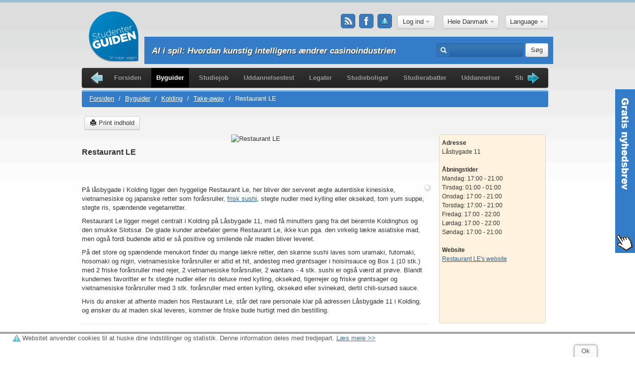

--- FILE ---
content_type: text/html; charset=utf-8
request_url: https://studenterguiden.dk/RestaurantLE/Kolding/Take-away/byguidested/4251
body_size: 9983
content:
<!DOCTYPE html>
<html lang="da" xmlns:fb="http://www.facebook.com/2008/fbml">
<head>
    <meta charset="utf-8">
    <title>Restaurant LE i Kolding - Take-away - StudenterGuiden.dk</title>
    <meta name="viewport" content="width=device-width, user-scalable=no, initial-scale=1, maximum-scale=1, minimum-scale=1"/>
    <meta name="description" content="P&aring; l&aring;sbygade i Kolding ligger den hyggelige Restaurant Le, her bliver der serveret &aelig;gte autentiske kinesiske, vietnamesiske og japanske retter som for&aring;rsruller, frisk sushi, stegte nudler med kylling eller oksek&oslash;d, tom yum suppe, stegte ris, sp&aelig;ndende vegetarrett…">
    <meta name="keywords" content="Restaurant LE,  Take-away, Kolding, byguide, guide"/>
    <!--[if lt IE 9]>
    <script src="http://html5shim.googlecode.com/svn/trunk/html5.js"></script>
    <![endif]-->
    <link href="https://s.studenterguiden.dk/css/main-min.css?rev=20gek7545" rel="stylesheet">
    <link type="application/opensearchdescription+xml" rel="search" title="studenterguiden.dk" href="https://s.studenterguiden.dk/search.xml"/>

    <link rel="apple-touch-icon" sizes="57x57" href="https://s.studenterguiden.dk/img/favicon/apple-icon-57x57.png">
    <link rel="apple-touch-icon" sizes="60x60" href="https://s.studenterguiden.dk/img/favicon/apple-icon-60x60.png">
    <link rel="apple-touch-icon" sizes="72x72" href="https://s.studenterguiden.dk/img/favicon/apple-icon-72x72.png">
    <link rel="apple-touch-icon" sizes="76x76" href="https://s.studenterguiden.dk/img/favicon/apple-icon-76x76.png">
    <link rel="apple-touch-icon" sizes="114x114" href="https://s.studenterguiden.dk/img/favicon/apple-icon-114x114.png">
    <link rel="apple-touch-icon" sizes="120x120" href="https://s.studenterguiden.dk/img/favicon/apple-icon-120x120.png">
    <link rel="apple-touch-icon" sizes="144x144" href="https://s.studenterguiden.dk/img/favicon/apple-icon-144x144.png">
    <link rel="apple-touch-icon" sizes="152x152" href="https://s.studenterguiden.dk/img/favicon/apple-icon-152x152.png">
    <link rel="apple-touch-icon" sizes="180x180" href="https://s.studenterguiden.dk/img/favicon/apple-icon-180x180.png">
    <link rel="icon" type="image/png" sizes="192x192" href="https://s.studenterguiden.dk/img/favicon/android-icon-192x192.png">
    <link rel="icon" type="image/png" sizes="32x32" href="https://s.studenterguiden.dk/img/favicon/favicon-32x32.png">
    <link rel="icon" type="image/png" sizes="96x96" href="https://s.studenterguiden.dk/img/favicon/favicon-96x96.png">
    <link rel="icon" type="image/png" sizes="16x16" href="https://s.studenterguiden.dk/img/favicon/favicon-16x16.png">
    <meta name="msapplication-TileColor" content="#ffffff">
    <meta name="msapplication-TileImage" content="https://s.studenterguiden.dk/img/favicon/ms-icon-144x144.png">
    <meta name="theme-color" content="#ffffff">
    <link rel="canonical" href="https://studenterguiden.dk/RestaurantLE/Kolding/Take-away/byguidested/4251"/>
    <script defer async src="https://maps.googleapis.com/maps/api/js?key=AIzaSyCkAc0kDmsciDbG5hvigngQz98AFRPvo2c" type="text/javascript"></script>
    <script type="text/javascript" async defer>var housing_slide1='Værelse';var housing_slide2='Lejlighed';var housing_slide3='Forældrekøb';var recommend_slide1='Sponsorer';var recommend_slide2='Byguiden';var recommend_slide3='Uddannelser';var recommend_slide4='Studieboliger';var cookie_text='Websitet anvender cookies til at huske dine indstillinger og statistik. Denne information deles med tredjepart.';var learn_more_text='Læs mere';</script>
    <script src="https://s.studenterguiden.dk/js/lib-min.js?rev=20gek7545"></script>
        <!--<script src='https://tag.heylink.com/e22dc791-5d13-4579-a2a7-0545c3d0da22/script.js' defer></script>-->
</head>
<body>

<div class="container">
    <header>
        <div class="row top-relative">
            <div class="span4">
                <div id="logo" class=""><a href="/"><span>Studenterguiden.dk</span></a></div>
                            </div>
            <div class="span8" id="header_drop_block">
                <div class="center_block da">
                    <div class="header-inline" id="profile_block">
                        <div class="social hidden-mobile">
                            <a href="/rss" title="RSS Feed" class="rss"></a>                            <a href="https://www.facebook.com/studenterguiden/" target="_blank" title="Studenterguiden på Facebook" class="facebook"></a>
                            <a href="/cookies" title="Her kan du se, hvilke cookies vi bruger på Studenterguiden, hvad de gør, hvordan du kan slette dem og undgå dem i fremtiden." class="cookie"></a>                        </div>
                        <div id="ajax_fb_login_auto" style="display: inline">
                            <img id="fb_ajax_loading_u_top" src="https://s.studenterguiden.dk/img/lb_loading.gif" title="studenterguiden facebook loading" style="display: none; max-width: 32px; margin:0"/><div class="login-top " style="position: relative">
                    <div id="login-panel" class="modal" style="position: absolute; top: 280px; left: 75px; width: 350px;display: none">
            <div class="modal-body">
                <h3>Log ind </h3>
<form action="/login" method="post" id="login-form" accept-charset="utf-8" class="clearfix">	<input type="hidden" name="p" value=""/>
    <img src="https://s.studenterguiden.dk/img/anonym.jpg"/>    <input type="text" name="username" value="" placeholder="Brugernavn/Email"/>    <input type="password" name="password" value="" placeholder="Kodeord"/>    <label class="checkbox">
        <input type="checkbox" name="remember" value="1"/>Husk mig&nbsp|&nbsp;<a href="/glemt-kodeord">Glemt kodeord</a>    </label>
    <button type="submit" class="btn">Login</button> eller <strong><a href="/tilmelding">tilmeld dig gratis</a></strong>
</form>
	<div class="fb-login ">
		<fb:login-button scope="email,user_birthday,user_education_history,user_location" onlogin="callbackFblogin()">Log ind med Facebook-konto</fb:login-button>
	</div>
<p>Velkommen til, hvem er du? Vi er Danmarks mest brugte studieside og hvis du fortæller os lidt om dig, så kan vi meget bedre hjælpe dig!</p>
<p>Hvis du har en Facebook konto kan du blive gratis medlem på sekunder, ellers tager det ca. et minut. Gør det, det er tiden værd. Vi lover det.</p>
            </div>
        </div>
        <button class="btn dropdown-toggle" onclick="$('#login-panel').toggle();">Log ind  <span class="caret"></span></button>
    </div>                        </div>
                    </div>
                    <div class="header-inline city_select_wrapper">
                        <div class="header-panel city_select">
                            <div class="city-selector">
                                <div class="btn-group">
                                    <a class="btn dropdown-toggle" data-toggle="dropdown" href="#">
                                                                                    Hele Danmark                                                                                                                                                                                                                                                                                                                                                                                                                                                                                                                    <span class="caret"></span></a>
                                    <ul class="dropdown-menu">
                                                                                        <li><a href="/city/16">Hele Danmark</a></li>
                                                                                                                                    <li><a href="/city/6">København</a></li>
                                                                                                                                    <li><a href="/city/5">Aarhus</a></li>
                                                                                                                                    <li><a href="/city/4">Odense</a></li>
                                                                                                                                    <li><a href="/city/14">Aalborg</a></li>
                                                                                                                                    <li><a href="/city/1">Kolding</a></li>
                                                                                                                        </ul>
                                </div>
                            </div>
                        </div>
                    </div>
                                            <div class="header-inline">
                            <div class="btn-group" id="language_selector">
	<a href="#" data-toggle="dropdown" class="btn dropdown-toggle">
		Language		<span class="caret"></span>
	</a>
	<ul class="mlang-selector dropdown-menu">
														<li class="mlang-selectable mlang-en">
					<a href="/en/RestaurantLE/Kolding/Take-away/byguidested/4251" title="English">English</a>				</li>
						</ul>
</div>
                        </div>
                                    </div>
            </div>
            <!-- search & newsticker -->
                        <div class="search-panel search-absolute">
                <div class="row">
                    <div class="span8  content-fix">
                        <ul class="mobile-menu dropdown">
                            <li>
                                <a href="#"><img src="https://s.studenterguiden.dk/img/menu-button.png"></a>
                                <ul class="dropdown-menu" role="menu">
                                    <li><a href="/">Forsiden</a></li>
<li class="active"><a href="/byguider">Byguider</a></li>
<li><a href="/studiejob">Studiejob</a></li>
<li><a href="/uddannelsestest">Uddannelsestest</a></li>
<li><a href="/legater">Legater</a></li>
<li><a href="/studieboliger-kollegier">Studieboliger</a></li>
<li><a href="/studierabatter">Studierabatter</a></li>
<li><a href="/uddannelser">Uddannelser</a></li>
<li><a href="/studieboeger">Studiebøger</a></li>
<li><a href="/guldkorn">Guldkorn</a></li>
<li><a href="/nyheder">Nyheder</a></li>
<li><a href="/penge">Penge</a></li>
<li><a href="/studierejser">Studierejser</a></li>
<li><a href="/studiemad">studiemad</a></li>
                                </ul>
                            </li>
                        </ul>
                                                    <ul id="js-news" class="js-hidden">
                                                                                                                                        <li class="news-item"><a href="/AIISpil:HvordanKunstigIntelligensAendrerCasinoindustrien/Danmark/nyheder/5796">AI i spil: Hvordan kunstig intelligens ændrer casinoindustrien</a></li>
                                                                                                        <li class="news-item"><a href="/SmartMoneyHjaelperStuderendeMedBedreLaanevalg/Danmark/nyheder/5795">SmartMoney hjælper studerende med bedre lånevalg</a></li>
                                                                                                        <li class="news-item"><a href="/ProfessionelToemningOgRydningAfKonkursboOgDoedsbo/Danmark/nyheder/5791">Professionel tømning og rydning af konkursbo og dødsbo</a></li>
                                                                                                        <li class="news-item"><a href="/DerforErServiceUdfoertAfEtAutovaerkstedSaaVigtigt/Danmark/nyheder/5790">Derfor er service udført af et autoværksted så vigtigt</a></li>
                                                                                                        <li class="news-item"><a href="/SaadanKanDuSomStuderendeFaaGavnAfEnA-kasse/Danmark/nyheder/5789">Sådan kan du som studerende få gavn af en A-kasse</a></li>
                                                                                                        <li class="news-item"><a href="/3OekonomiskeFejlDeFlesteStuderendeBegaar%E2%80%93OgHvordanDuUndgaarDem/Danmark/nyheder/5787">3 økonomiske fejl de fleste studerende begår – og hvordan du undgår dem</a></li>
                                                                                                        <li class="news-item"><a href="/WeekendunderholdningForStuderende/Danmark/nyheder/5786">Weekendunderholdning for studerende</a></li>
                                                                                                        <li class="news-item"><a href="/DeBedsteMaaderAtNydeOnlineUnderholdningUdenAtBrugeForMeget/Danmark/nyheder/5785">De bedste måder at nyde online underholdning uden at bruge for meget</a></li>
                                                                                                        <li class="news-item"><a href="/SjovUnderholdningTilStudentergilder/Danmark/nyheder/5784">Sjov underholdning til studentergilder</a></li>
                                                                                                        <li class="news-item"><a href="/VidenskabenBagSundKost:DetSkalDuVide/Danmark/nyheder/5783">Videnskaben bag sund kost: det skal du vide</a></li>
                                                            </ul>
                                            </div>
                    <div class="span4 pull-right">
                        <form action="/sog" method="post" accept-charset="utf-8" class="form-inline">                        <div class="input-prepend">
                            <span class="add-on"><i class="icon-search icon-white"></i></span>
                            <input type="text" id="search" name="search" value="" class="input-medium"/>                        </div>
                        <button type="submit" class="btn">Søg</button>
                        </form>                    </div>
                </div>
            </div>
            <!-- eof search & newsticker -->
        </div>
    </header>
    
    <div class="left-right-banners">
                    </div>
    <!-- menu -->
    <div class="row">
        <div class="span12">
            <div class="navbar">
                <div class="navbar-inner">
                    <div class="container">
                        <ul id="navigation" class="clearfix jcarousel-skin-tango">
                            <li><a href="/">Forsiden</a></li>
<li class="active"><a href="/byguider">Byguider</a></li>
<li><a href="/studiejob">Studiejob</a></li>
<li><a href="/uddannelsestest">Uddannelsestest</a></li>
<li><a href="/legater">Legater</a></li>
<li><a href="/studieboliger-kollegier">Studieboliger</a></li>
<li><a href="/studierabatter">Studierabatter</a></li>
<li><a href="/uddannelser">Uddannelser</a></li>
<li><a href="/studieboeger">Studiebøger</a></li>
<li><a href="/guldkorn">Guldkorn</a></li>
<li><a href="/nyheder">Nyheder</a></li>
<li><a href="/penge">Penge</a></li>
<li><a href="/studierejser">Studierejser</a></li>
<li><a href="/studiemad">studiemad</a></li>
                        </ul>
                    </div>
                </div>
            </div>
        </div>
    </div>

    <!-- eof menu -->
    <div id="content">
        <div class="box">
    <div class="row">
        <div class="span12">
            <ul class="breadcrumb clearfix">
	<li>
		<a href="/">Forsiden</a> <span class="divider">/</span>
	</li>
					<li>
			<a href="/byguider">Byguider</a> <span class="divider">/</span>
		</li>
		<li>
			<a href="/Kolding/byguide/1">Kolding</a> <span class="divider">/</span>
		</li>
		<li>
			<a href="/byguide/Kolding/Take-away/1/12"><span>Take-away</span></a> <span class="divider">/</span>
		</li>
		<li class="active">Restaurant LE</li>
		<!--
						<li class="last-item">
													</li>
						-->		    <!-- Show stars of the breadcumb -->
            <!-- show link to sponsor news-->
    </ul>                        <ul class="unstyled clearfix social-box">
                                <li>
	<div id="fb-root"></div>
	<script>(function(d,s,id){var js,fjs=d.getElementsByTagName(s)[0];if(d.getElementById(id))return;js=d.createElement(s);js.id=id;js.src="//connect.facebook.net/da_DK/all.js#xfbml=1&appId=106961526012322";fjs.parentNode.insertBefore(js,fjs);}(document,'script','facebook-jssdk'));</script>
	<div class="fb-like" data-send="false" data-layout="button_count" data-width="150" data-show-faces="true"></div>
</li>
<li>
	<g:plusone size="medium"></g:plusone>
	<script type="text/javascript">window.___gcfg={lang:'da'};(function(){var po=document.createElement('script');po.type='text/javascript';po.async=true;po.src='https://apis.google.com/js/plusone.js';var s=document.getElementsByTagName('script')[0];s.parentNode.insertBefore(po,s);})();</script>
</li>                <li><a href="/RestaurantLE/Kolding/Take-away/byguidested/4251?print=true" class="btn print" rel="nofollow"><i class="icon-print"></i> Print indhold</a></li>
            </ul>
                    </div>
    </div>
    <div class="row">
        <div class="span9 place-view place-left">
                        <p class="center"><img src="https://assets.hungry.dk/restaurant_logos/restaurantle-6000.png" alt="Restaurant LE"/></p>
                        <h2>Restaurant LE</h2>
                        <br>
            <div class="ads-468-15">
	<script type="text/javascript">google_ad_client="ca-pub-8065095366696137";google_ad_slot="9927218621";google_ad_width=468;google_ad_height=15;</script>
<script type="text/javascript" src="https://pagead2.googlesyndication.com/pagead/show_ads.js"></script></div>                                    <center class="ads-border" style="float: right"><script async src="//pagead2.googlesyndication.com/pagead/js/adsbygoogle.js"></script>
<!-- SG kvadrat -->
<ins class="adsbygoogle" style="display:block" data-ad-client="ca-pub-8065095366696137" data-ad-slot="6171198751" data-ad-format="auto"></ins>
<script>(adsbygoogle=window.adsbygoogle||[]).push({});</script></center>
                
                                                                        <p>P&aring; l&aring;sbygade i Kolding ligger den hyggelige Restaurant Le, her bliver der serveret &aelig;gte autentiske kinesiske, vietnamesiske og japanske retter som for&aring;rsruller, <a class="place-website-link" data-id="4251" href="https://www.hungry.dk/kolding/restaurant-le/" target="_blank">frisk sushi</a>, stegte nudler med kylling eller oksek&oslash;d, tom yum suppe, stegte ris, sp&aelig;ndende vegetarretter.</p>
<p>Restaurant Le ligger meget centralt i Kolding p&aring; L&aring;sbygade 11, med f&aring; minutters gang fra det ber&oslash;mte Koldinghus og den smukke Slotss&oslash;. De glade kunder anbefaler gerne Restaurant Le, ikke kun pga. den virkelig l&aelig;kre asiatiske mad, men ogs&aring; fordi budende altid er s&aring; positive og smilende n&aring;r maden bliver leveret.</p>
<p>P&aring; det store og sp&aelig;ndende menukort finder du mange l&aelig;kre retter, den sk&oslash;nne sushi laves som uramaki, futomaki, hosomaki og nigiri, vietnamesiske for&aring;rsruller er altid et hit, andesteg med gr&oslash;ntsager i hoisinsauce og Box 1 (10 stk.) med 2 friske for&aring;rsruller med rejer, 2 vietnamesiske for&aring;rsruller, 2 wantans - 4 stk. sushi er ogs&aring; v&aelig;rd at pr&oslash;ve. Blandt kundernes favoritter er fx&nbsp;stegte nudler eller ris deluxe med kylling, oksek&oslash;d, tigerrejer og friske gr&oslash;ntsager og vietnamesiske for&aring;rsruller med 3 stk. for&aring;rsruller med enten kylling, oksek&oslash;d eller svinek&oslash;d, dertil chili-surs&oslash;d sauce.</p>
<p>Hvis du &oslash;nsker at afhente maden hos Restaurant Le, st&aring;r det rare personale klar p&aring; adressen L&aring;sbygade 11 i Kolding, og &oslash;nsker du at maden skal leveres, kommer de friske bude hurtigt med din bestilling.&nbsp;</p>                                                                                    <hr>
<div class="ads-468-60">
	<script type="text/javascript">google_ad_client="ca-pub-8065095366696137";google_ad_slot="7482889649";google_ad_width=468;google_ad_height=60;</script>
<script type="text/javascript" src="https://pagead2.googlesyndication.com/pagead/show_ads.js"></script></div>
<hr>                        <br/>
                                </div>
        <div class="span3 right-column place-right">
                                                <p><strong>Adresse</strong></p>
            <p>Låsbygade 11</p>
            <br>
                                                <p><strong>Åbningstider</strong></p>
            <p><p>Mandag: 17:00 - 21:00<br/>Tirsdag: 01:00 - 01:00<br/>Onsdag: 17:00 - 21:00<br/>Torsdag: 17:00 - 21:00<br/>Fredag: 17:00 - 22:00<br/>L&oslash;rdag: 17:00 - 22:00<br/>S&oslash;ndag: 17:00 - 21:00</p></p>
            <br>
                                                <p><strong>Website</strong></p>
            <p><a id="place-website-link" class="place-website-link" data-id="4251" href="https://www.hungry.dk/kolding/restaurant-le/" target="_blank" title="Besøg Restaurant LEs website ved at klikke her." rel="nofollow">Restaurant LE's website</a></p>
            <br>
                                    <!--
                         -->
                        <div class="ads-180-90">
	<script type="text/javascript">google_ad_client="ca-pub-8065095366696137";google_ad_slot="2393926229";google_ad_width=180;google_ad_height=90;</script>
<script type="text/javascript" src="https://pagead2.googlesyndication.com/pagead/show_ads.js"></script></div>                                    <!--
                        <script defer async type="text/javascript">
                initMap(, , 13);
                placeMarker(, );
            </script>
            -->        </div>
    </div>
</div>    </div>
    <footer>
        <div class="row">
                            <div class="span3">
	<h4>Mest populært i Kolding</h4>
			<ul class="unstyled">
											<li><a href="/Ristorante-PizzeriaBellaItalia/Kolding/Take-away/byguidested/2219" title="label-see-more-most-popular Ristorante &amp; Pizzeria Bella Italiai Kolding her">Ristorante & Pizzeria Bella Italia</a></li>
											<li><a href="/D%C3%BCwald/Kolding/Frisoerer/byguidested/3934" title="label-see-more-most-popular Düwaldi Kolding her">Düwald</a></li>
											<li><a href="/RestaurantFlammen-Kolding/Kolding/Restauranter/byguidested/2934" title="label-see-more-most-popular Restaurant Flammen - Koldingi Kolding her">Restaurant Flammen - Kolding</a></li>
											<li><a href="/MadkaelderenKoldinghus/Kolding/Cafeer/byguidested/2154" title="label-see-more-most-popular Madkælderen Koldinghusi Kolding her">Madkælderen Koldinghus</a></li>
											<li><a href="/Illusion/Kolding/Frisoerer/byguidested/3332" title="label-see-more-most-popular Illusioni Kolding her">Illusion</a></li>
					</ul>
	</div>
<div class="span3">
	<h4>Populære restaurationer i Kolding</h4>
			<ul class="unstyled">
											<li><a href="/TheMokkaCafe/Kolding/Cafeer/byguidested/2949" title="label-learn-more-footerThe Mokka Café label-her">The Mokka Café</a></li>
											<li><a href="/TyrstrupKro/Kolding/Restauranter/byguidested/2162" title="label-learn-more-footerTyrstrup Kro label-her">Tyrstrup Kro</a></li>
											<li><a href="/JensensBoefhusKolding/Kolding/Restauranter/byguidested/2169" title="label-learn-more-footerJensens Bøfhus Kolding label-her">Jensens Bøfhus Kolding</a></li>
											<li><a href="/CafeOgRestaurantMarcello`s/Kolding/Cafeer/byguidested/3605" title="label-learn-more-footerCafé og Restaurant Marcello`s label-her">Café og Restaurant Marcello`s</a></li>
											<li><a href="/FredesCafe/Kolding/Cafeer/byguidested/2945" title="label-learn-more-footerFredes Café label-her">Fredes Café</a></li>
					</ul>
	</div>
<div class="span3">
	<h4>Populære frisører i Kolding</h4>
			<ul class="unstyled">
											<li><a href="/HaugeHair/Kolding/Frisoerer/byguidested/3899" title="label-learn-more-footerHauge Hair label-her">Hauge Hair</a></li>
											<li><a href="/KIGCoiffure/Kolding/Frisoerer/byguidested/2268" title="label-learn-more-footerKIG Coiffure label-her">KIG Coiffure</a></li>
											<li><a href="/VonsildHairStyle/Kolding/Frisoerer/byguidested/2263" title="label-learn-more-footerVonsild Hair Style label-her">Vonsild Hair Style</a></li>
											<li><a href="/Haarsaxen/Kolding/Frisoerer/byguidested/3651" title="label-learn-more-footerHårsaxen label-her">Hårsaxen</a></li>
											<li><a href="/RoemerSalonen/Kolding/Frisoerer/byguidested/3670" title="label-learn-more-footerRømer Salonen label-her">Rømer Salonen</a></li>
					</ul>
	</div>                        <div class="span3">
                                    <h4><a href="http://studenterguiden.dk/">Studenterguiden.dk</a></h4>
                    <ul class="unstyled">
                                                    <li>
                                <a href="http://www.studenterguiden.dk/kontakt" title="Kontakt Studenterguiden.dk her">Kontakt os</a>
                            </li>
                                                    <li>
                                <a href="http://www.studenterguiden.dk/nyhedsbrev" title="Studenterguidens gratis nyhedbrev. Tilmeld og frameld dig her.">Nyhedsbrev</a>
                            </li>
                                                    <li>
                                <a href="http://www.studenterguiden.dk/referencer" title="Links til og information om Studenterguidens samarbejdspartnere">Referencer</a>
                            </li>
                                            </ul>
                            </div>
            <!--- SOCIAL on mobile --->
            <div class="social visible-mobile center span12">
                <a href="/rss" title="RSS Feed" class="rss"></a>                <a href="https://www.facebook.com/studenterguiden/" target="_blank" title="Studenterguiden på Facebook" class="facebook"></a>
                <a href="/cookies" title="Her kan du se, hvilke cookies vi bruger på Studenterguiden, hvad de gør, hvordan du kan slette dem og undgå dem i fremtiden." class="cookie"></a>            </div>
        </div>
    </footer>
</div>

    <div id="contact-side-bar">
        <a href="#contact-side-panel" data-toggle="modal"><img src="https://s.studenterguiden.dk/img/contact-sidebar.png"/></a>
    </div>
    <div id="contact-side-panel" class="modal modal-contact hide fade">
        <div class="modal-header">
            <button type="button" class="close" data-dismiss="modal" aria-hidden="true">&times;</button>
            <h3>Nyhedsbrev</h3>
        </div>
        <div class="modal-body">
            <p>Her kan du tilmelde dig StudenterGuiden.dks nyhedsbrev. Her vil du modtage relevante nyheder om hvad der sker i studiebyerne, nyt om uddannelser, ledige studiejobs, information om relevante virksomheder, konkurrencer m.v.</p>
            <p>Det er selvfølgelig fuldstændig gratis at være tilmeldt og du kan når som helst framelde dig på denne side igen. Hvis du er tilmeldt som bruger på StudenterGuiden.dk er du allerede tilmeldt nyhedsbrevet, hvis du har valgt dette under tilmelding. Du kan altid ændre dine indstillinger for modtagelse af nyhedsbrevet under din profil.</p>
            <p><strong>Herunder kan du tilmelde og framelde dig Studenterguidens nyhedsbrev.</strong></p>
            <form action="/nyhedsbrev" method="post" id="subscribe-new-validate" accept-charset="utf-8">    <input type="hidden" name="format" value="h"/>
    <label for="FNAME" id="CustomFields_572_306_label">Dit Navn</label>
<input type="text" id="CustomFields_572_306" name="FNAME" value="" class="span4"/>    <label for="EMAIL">Din Email</label>
<input type="text" id="email" name="EMAIL" value="" class="span4"/>
    <div class="control-group">
        <label for="captcha">Validering kode</label>
        <div class="controls">
            <img src="/captcha/default" width="220" height="50" alt="Captcha" class="captcha"/><br>
            <input type="text" name="captcha" value="" class="captcha span4"/>                    </div>
    </div>

    <div class="controls">
        <label class="radio inline">
            <input type="radio" name="act-subscribe" id="add" value="add" checked="">
            Tilmeld        </label>
                <label class="radio inline">
            <input type="radio" name="act-subscribe" id="remove" value="remove">
            Frameld        </label>
            </div>
    <br>
    <button class="btn">Send</button>
</form>            <h3>Politikker</h3>
            <ul>
                <li>StudenterGuiden.dk videregiver ingen oplysninger om dig til nogen 3. part</li>
                <li>Nyhedsbrevet er helt gratis at modtage</li>
                <li>Du kan framelde dig til en hver tid på denne side</li>
                <li>Der er et link til denne side i hvert nyhedsbrev</li>
                <li>Du modtager en kvittering på tilmelding og framelding</li>
            </ul>
        </div>
    </div>

    <script type="text/javascript" async defer>$(function(){$('#contact-side-panel').on('show',function(){$('#contact-side-bar').hide();});$('#contact-side-panel').on('hidden',function(){$('#contact-side-bar').show();});});</script>
<script type="text/javascript" async defer>window.fbAsyncInit=function(){FB.init({appId:'342318902486101',cookie:true,xfbml:true,version:'v2.8'});FB.AppEvents.logPageView();FB.getLoginStatus(function(response){if(response.status=='connected'){var accessTokenFB=response.authResponse.accessToken;$.ajax({url:"https://studenterguiden.dk/ajax_fb",type:'POST',data:{'access_token_fb':accessTokenFB},beforeSend:function(){$('#fb_ajax_loading_u_top').css('display','inline');$('#ajax_fb_login_auto .login-top ').hide();},success:function(response){$('#fb_ajax_loading_u_top').css('display','none');$('#ajax_fb_login_auto .login-top ').show();if(response){$("#ajax_fb_login_auto").html(response);$("#my_profile_button").on('click',function(){$('#profile-panel').toggle();});}}});}});};(function(d,s,id){var js,fjs=d.getElementsByTagName(s)[0];if(d.getElementById(id)){return;}js=d.createElement(s);js.id=id;js.src="//connect.facebook.net/en_US/sdk.js";fjs.parentNode.insertBefore(js,fjs);}(document,'script','facebook-jssdk'));</script>

<script defer async type="text/javascript">window.google_analytics_uacct="UA-4046808-4";</script>
<script type="text/javascript" async defer>$(window).load(function(){$('img.img-load').each(function(){if(!this.complete||typeof this.naturalWidth=="undefined"||this.naturalWidth==0){this.src='https://s.studenterguiden.dk/img/sg-housing-100x100.jpg';}});});</script>
<script type="text/javascript" async defer>$(function(){$('#navigation').jcarousel({start:1,size:15,itemFallbackDimension:200});});</script>
<script type="text/javascript" async defer>(function(){$('a').click(function(event){var href=$(this).attr('href');if(href!='#'&&href!='/'){var postData={title:'',url:href,from:window.location.href};var linkType=$(this).attr('linkType');switch(linkType){case"housing":postData.housingId=$(this).attr('housingId');break;}$.post('//studenterguiden.dk/pageviews',postData);}return true;});function getScrollTop(){if(typeof window.pageYOffset!=='undefined'){return window.pageYOffset;}var d=document.documentElement;if(d.clientHeight){return d.scrollTop;}return document.body.scrollTop;}if($('.scroll-fx-down').length){var lftBot=$('.scroll-fx-down').position().top;}window.onscroll=function(){var leftBanner=document.getElementById('banner-160-600-left');var rightBanner=document.getElementById('banner-160-600-right');var footerTop=$("footer").offset().top-650;var scroll=getScrollTop();if(scroll<=200){if(leftBanner){leftBanner.style.top="0px";}if(rightBanner){rightBanner.style.top="0px";}}else{if(leftBanner&&rightBanner){var newPos=scroll-200;if(newPos>footerTop)newPos=footerTop;leftBanner.style.top=rightBanner.style.top=newPos+"px";}}var box_scroll=document.getElementById('box_feature_scroll');var footerTop=$("footer").offset().top-1400;if($(".span12.span12-feature").offset()&&$(window).width()>960){if($('#box_feature_scroll').height()<$('.span12.span12-feature').height()-100){var contentTop=$(".span12.span12-feature").offset().top;if(scroll<=contentTop){if(box_scroll){box_scroll.style.top="0px";}}else{if(box_scroll){var newPos=scroll-contentTop-20;if(newPos>footerTop-50){newPos=footerTop-50;}box_scroll.style.top=newPos+"px";}}}}if($('.scroll-fx-down').length){console.log('scrolling');if($('.scroll-fx-down').hasClass('abs-ads')&&parseInt(scroll)>=parseInt($('.scroll-fx-down').position().top)){$('.scroll-fx-down').removeClass('abs-ads');$('.scroll-fx-down').removeClass('top-bottom-ads-pos');$('.scroll-fx-down').addClass('fx-ads');$('.video-bottom-popup').css('display','block');}if($('.scroll-fx-down').hasClass('fx-ads')&&parseInt($('.scroll-fx-down').position().top)<=parseInt(lftBot)){$('.scroll-fx-down').removeClass('fx-ads');$('.scroll-fx-down').addClass('abs-ads');$('.scroll-fx-down').addClass('top-bottom-ads-pos');$('.video-bottom-popup').css('display','none');}}};$('#subscribe-new-validate').validate({rules:{captcha:{required:true},EMAIL:{required:true,email:true},FNAME:{required:true,maxlength:30}}});$('input[name="act-subscribe"]').change(function(){var actVal=$(this).val();if(actVal=='add'){$('input[name="FNAME"]').rules('add','required');$('input[name="FNAME"]').show();$('label[for="FNAME"]').show();}else if(actVal=='remove'){$('input[name="FNAME"]').rules('remove','required');$('input[name="FNAME"]').hide();$('label[for="FNAME"]').hide();$('label.error').hide();}});}());</script>
<script async defer type="text/javascript">(function(i,s,o,g,r,a,m){i['GoogleAnalyticsObject']=r;i[r]=i[r]||function(){(i[r].q=i[r].q||[]).push(arguments)},i[r].l=1*new Date();a=s.createElement(o),m=s.getElementsByTagName(o)[0];a.async=1;a.src=g;m.parentNode.insertBefore(a,m)})(window,document,'script','//www.google-analytics.com/analytics.js','ga');ga('create','UA-4046808-4','studenterguiden.dk');ga('send','pageview');</script>
<!-- (C)2000-2013 Gemius SA - gemiusAudience / studenterguiden.dk / Main Page -->
<!--<script async defer type="text/javascript">
    var pp_gemius_identifier = 'zNia0bw1Gx2PnklYNh2XpMUXTBmBGt.0pUpKPivZx0D.N7';
    // lines below shouldn't be edited
    function gemius_pending(i) {
        window[i] = window[i] || function () {
            var x = window[i + '_pdata'] = window[i + '_pdata'] || [];
            x[x.length] = arguments;
        };
    };
    gemius_pending('gemius_hit');
    gemius_pending('gemius_event');
    gemius_pending('pp_gemius_hit');
    gemius_pending('pp_gemius_event');
    (function (d, t) {
        try {
            var gt = d.createElement(t), s = d.getElementsByTagName(t)[0], l = 'http' + ((location.protocol == 'https:') ? 's' : '');
            gt.setAttribute('async', 'async');
            gt.setAttribute('defer', 'defer');
            gt.src = l + '://gadk.hit.gemius.pl/xgemius.js';
            s.parentNode.insertBefore(gt, s);
        } catch (e) {
        }
    })(document, 'script');
</script>-->
<link href="https://maxcdn.bootstrapcdn.com/font-awesome/4.6.3/css/font-awesome.min.css" rel="stylesheet">
<link href="https://s.studenterguiden.dk/css/styles.css?version=20gek7545" rel="stylesheet">
<link href="https://s.studenterguiden.dk/css/housing-filters.css?rev=20gek7545" rel="stylesheet">
<script src="https://s.studenterguiden.dk/js/app-min.js?rev=20gek7545"></script>
<script src="https://s.studenterguiden.dk/js/hover-intent.js?rev=20gek7545"></script>
<script src="https://s.studenterguiden.dk/js/dropdown.js?rev=20gek7545"></script>
<script src="https://s.studenterguiden.dk/js/app-scripts.js?rev=20gek7545"></script>
<script src="https://s.studenterguiden.dk/js/tiny_mce/jquery.tinymce.js?rev=20gek7545"></script>
<script src="https://s.studenterguiden.dk/js/main-script.js?rev=20gek7545"></script>
<link href="https://s.studenterguiden.dk/css/responsive.css?rev=20gek7545" media="(max-width: 959px)" rel="stylesheet"/>
<link href="https://s.studenterguiden.dk/css/colorbox.css?rev=20gek7545" rel="stylesheet"/>
<script src="https://s.studenterguiden.dk/js/jquery.colorbox-min.js?rev=20gek7545"></script><script type="text/javascript" async defer>$().ready(function(){var imageSwap=function(){var $this=$(this);var newSource=$this.data('swap');$this.data('swap',$this.attr('src'));$this.attr('src',newSource);}
$(function(){$('img.playgif').hover(imageSwap,imageSwap);});$('.touch-open-close').on('click',function(){if($('.video-bottom-popup .video-iclass').is(":visible")){$('.video-bottom-popup .video-iclass').hide();$('.video-bottom-popup .touch-open-close').css('position','relative');}else{$('.video-bottom-popup .video-iclass').show();$('.video-bottom-popup .touch-open-close').css('position','absolute');}});$('textarea.editor-tinymce').tinymce({script_url:'https://s.studenterguiden.dk//js/tiny_mce/tiny_mce.js',content_css:"https://s.studenterguiden.dk//css/tiny.css",width:"510",theme:"advanced",plugins:"paste,jbimages",relative_urls:false,apply_source_formatting:false,theme_advanced_buttons1:"bold,italic,underline,strikethrough,forecolor,backcolor,|,formatselect,removeformat,|,undo,redo,|,cleanup,|,link,unlink",theme_advanced_buttons2:"",theme_advanced_buttons3:"",theme_advanced_buttons4:"",theme_advanced_toolbar_location:"top",theme_advanced_toolbar_align:"left",theme_advanced_statusbar_location:"bottom",theme_advanced_resizing:true});$(".inline-box").colorbox({inline:true,width:"40%",fixed:true});if($("#newsletter_popup_link").length>0){setTimeout(function(){document.getElementById("newsletter_popup_link").click();},10000);}});</script>
<script type="text/javascript" async defer>function callbackFblogin(){FB.getLoginStatus(function(response){statusChangeCallback(response);});}function statusChangeCallback(response){if(response.status==='connected'){console.log('click on call back');var accessTokenFB=response.authResponse.accessToken;$.ajax({url:"https://studenterguiden.dk/fb",data:{'access_token_fb':accessTokenFB},type:'POST',beforeSend:function(){$('#fb_ajax_loading_u_top').css('display','inline');$('#ajax_fb_login_auto .login-top ').hide();},success:function(response){$('#fb_ajax_loading_u_top').css('display','none');$('#ajax_fb_login_auto .login-top ').show();if(response){$("#ajax_fb_login_auto").html(response);$("#my_profile_button").on('click',function(){$('#profile-panel').toggle();});}}});}}</script>
<script async defer src="//pagead2.googlesyndication.com/pagead/js/adsbygoogle.js"></script>
    <script type="text/javascript" async defer>(adsbygoogle=window.adsbygoogle||[]).push({google_ad_client:"ca-pub-8065095366696137",enable_page_level_ads:true});</script>
<!-- Don't use HTML::script ==> it don't work -->
<script type="text/javascript" src="https://s.studenterguiden.dk/js/cookiesamtykke.js?rev=20gek7545"></script>
</body>
</html>


--- FILE ---
content_type: text/html; charset=utf-8
request_url: https://studenterguiden.dk/captcha/default
body_size: 8553
content:
�PNG

   IHDR   �   2   �v"$    IDATx��}y�cWy�w�}�IzOKI��jSm��nw��ݶ1��[�1p6�NXf�HHp2�dN2�b��1��wl�/�o�nwWת*��]Oo�w��J�S���v2��ww�����o�[��?s�z"Id��{gF%��1�Rv��jY�,��p���|fum�4�Ƥ=g��p��E��T:މ�M����Nq<���E��>*��&wa�+��/�f�5��Di"0��,�[�E�e��S�N���7}Y��J���z屄r�$�F�'�1O8�I�jc��zT��_�d �)0��24���"B�IEŲ5i*��d������\�����Sr��IJ�&��A�OM�c��T�!e��0����0�񢍞Id3��1U�����E	5�^��E�������28x;A��� �5�n|8��uP�0�I5�Tt]5t��	��WC����|�Z �����k�!����d�Щ��2^�u��E����y!�Mo=�   ����ۚ�n�,�s �R:��¾�w`T���\�ER@3_�!���\2�Uʫ�`G�j�<������:��ec�i*�N�ڤ&$�F{�l	b��wüEY	��׻1�&�}��b���µ�Z�T*5Uݼ�$�w͜��6�j�����ʼ�*^�Pu�6]���fz`�a�㭩�D6˚%e%h�QR��D���[t��i�#W�$����3cPִ�Ⱥ��4�  ��-I�@8E�{��]��]�-K��h"�I��51�i�w��]It��1�0�!�cS����dA����W
�, ��b�;���uJ�T2�hσ�{�=�Δ���0JJ�#9-�K��[t�K�N�L�`�h6(u��k% ���O��&O8Ҧ
0��f�/ElS~`�M�����cIV��b�e[���E�d�9Z��� ��"���������^Y�D¦i�r�/P�^a��e�����&�����d6K)�S׍R���P{*A�-:���&5�l�0g�ZĒ!3�T?1����I��,X�����b�ZBSM�z�LN�l;�+K�}�F{�����T*�*�Z� �B�i��Sy�
(c�Tbmmy�7��Ѝ��j(4Uy�� �a�t��0�y��eu1�s{|��R1[K8~f$tz-���K��ZӤ2�o<��}u�2���f���c�Tw�@r���
�ŕ�v>45MƘ��i�G�1��:(����Ԭ��$S岼�p*��wb5Y.��^�Pxe1	�cH �=���UI�)��6�-I �]הZ*G��!f��38�6`�x�p-�����r	�o�2���=���s;�̫�i��n�ţ�ށAQl��tJ.�/�(�xh�%�4i4���oY���)�4^%m�'PE/o
�oHѴ�X,T�V�9P*��C�MG�#g�/	&��V��P5<ڀ��,��a/��>#�z�9O��bO���ˋ�{��6�l|!�Q�7��s+���uӴ�U�� r0�����w5���+��D0�\��A���ãK��  ���̄f��c<�4C����k˪��a��Xe��M�4��<~jm�L�ݓ�a� �.,�${!s3��%���p-&�B �����u}-��ɤ���-pi$�|�y�x�����؆d�_�����y�T�KC���!�Rސ&\�hj
ST}y=V��v�贋�����uB��	M��7���7L�M 6�Z�n�����ݝx��G��f2M�z�X����X2�)���ٙa�a�n���
�&-�j&W��m}��$��W\./�U�&�~�O�Gc,�J����QĢ��ޏ���9�����W����O�隱e�m���o���=��Vn�i�rє���G����K�ME6T�,�f1�Ge�(������i����x��_��@�1�Ϟ8}B+�D��{j������wѷ���?���V��,D:��N@�|�:Ӥ/�6��>�wM���X�� �)����c��d����?�1)���8w�D��q��@tگ}�E]�o���J��h�=q��o�=��)�l�R�M�N��BuD�\^�t�f�{������U7�U�
-�(�nNr񢛳;�K �^� �wrdQ��7+����Z|��R?��������*_���{�K�Q��^��+?��?x�!�0��m�>��ý6A0�I�u @K;��Y��Q��rӛ�a*4�l ֆ���C^arX�3�}�dbe���
�u���O��[Ku�|���.�eJ�����#?������`��f.��K�<GS�_���=�~�'"�A��]��T�t��< `pc5��K�o�d='��Kn�����A����;�И}z�K������&�&�6]6��V�/�v�#O B�^�Ï?L0�o�t������GzfJ�-�D7�^='(��W<^(�T  ����.�P�D`�)�����<�o�y�c{�$�P�lh:�D�'��<xt�ȳ)�؂���Yi�����ݻ=�aB����F2ɔ�(mul��T� �����?}���L����΀��!EQc��>5]��I��V@N,	�UZ!�+2� {.���Rd��8�x����;����k p���G��m���it>|��[n��������a�H4��	g��fT�����T���c�D���/�W��a�x���j
��0����P$<�B�_E���>3&������(�◿u��{W;5����-�X'#�C4���əS����[�
ʀ�U�����~t�#.��iƙ�c��a���&DW�{K�z������cc�D @)�-�|>��d&}AQT x��Y����c���^wuw�o���)�j~�
(c�޳M_�����C6����tV^'���1���q��R��E������*�_3���/��ݛI�I���=X[��e��N��P*у]U.�'���[�Y�=�X����wg��	��x�.��؉�S5�bk*���>2�&M�5f��.�.��;Y#���Iʆ�\.׽�u��6�Zw�r��MK@6�Z���K�T._Y�gxסQ�� ����^<	z�7���]@�sv:�nu�8�]`�5Y���ߴe�! �Ȧ2f�+�B]�KNG7�d{Λ��?~d�嵣�>~����H/���<eM}c]��w���xk�N�nd�T6g�����;!��Z�<:4d4W,�@  ��m_��Y���5F���hS �b��lF�1�4�&] �El<�[;�eMSu���b�R�8wM[[�F��jb�LU'�F`YϦ���A����(t5Z��Gr��k�X�ʂ�!���#�ˊj�'Y�K�t����&����|�R��t.:����O.*�����7��OZ��}��ч�G����e��yE��U$�FzX�"c�T.g�z�T��N �|��3�S�l
i$Z(mk�:B����~�s�w���qMۇ(c�1���!�1Ws ��vY�du�EKp�xa8�=c@�\�r
 lB��a���G-������>�# ��?G�*0�����h<?:���k����:�U��2~q����F���O:��|W�r���b��Ƚ�?z�������p &g�'g�/�|��o��%i�W�U�]�8�����V��J�>�`f:�Og�T��[>�O�j�J˫����dqh*|.���ʽ9��H}�!t�5o���n ��t��G�~�%?�A˺v�^�L�XVzݮ�D^x5��H�������f��z�#nyg�_F����H�2��Ԅ��u�\���uJ����0�岶|2o��� X,�:69�SG!& )�2LLͼ��Kݬ���1*:���5��ّ˯?  ���}kKɋ�ڷ�Jd˲��Z��~��v�< �ޫJ�2��%9���
%  fU��r��Ǒ�S�z��\\�M��Hb�־
0&�c��HY��&G�o�m��zW�B����;��LML<p���3����G�w�]����.e���4M�4�^�?���&�evMբ$�r����=�Z���� 05&�����͹�<���0tzz>�pg�Y�Ӥk��z, �<	L7������s9V ��T7��f�����n�(
 r�AR�ݨo����������z ^|�+k�Q}��7 `�6D]˥ʪ
���)uA(z ��������	�8�v�F1�Sc#��H��N	!����nl��^u�ey�M��T&}����׋�  c�!���P�� ��4�Pu��}@����,k����I.�=�(���Z�)v��\/ �$��+���(���\A� ����	Ƣ��诤��WNE��:��2X��믜�a����+Ӗ&��Ĉ��Kg��f&f��_V]"Z��=�����y����s��������?�i����i�Ymnx��o����(�y�x�[�x��5�}ˇƯ�y�����{����)&�ߌZ�]D�L!�D��� �1�x���&T�!D)+�e����{��-�,E�q�Pp(p��sox��\ppm=��S���C�E�ʪV�4M7L�c���%�8N��8�+��w]'a(��Рm����ɔ��dC8�Tf9R����N �)qW\�����\Q.S`(�Srٲ$��Ȳ~z>��SZ�*��4@���p7�'O;�A��8*��#��T<�NXc��_|;J��R�^�<��o��Kw�V�_�؝jY�<sKp�l��i�f�T��f�ʌ��N_z4[�j�d&��K����#&�4ؽo��|���8%��.��	I��[fˤR�?u��<��c�>p�o�>>�����]}�Q���/��J�n��f�U�4)0�aR��a�l&�nVwN��0  C�<G�κ��D!�+k��,���w���gMI.' v�����o���N @��x� ���JZU;
�RK^��z����%���<4KA4M/o�~��=�]n����c��$���-�D.*_����ў�)�.�.�%eI.��hٌ�?P�湤�՛�?���#���^�W����;�ޓ>���+GK��#���p�M����%mrȺ���D�H,Ս�"�m�����o���Pp��4B��M$'�6S/�IU��u�#\�f�0��a�[nv��1��啴���G�`zr��1e���e��w<��/?�P���"�7�;�SeKg�N5�Bl�K��k��Fx>L)k?�1:lRg��N]�Mr^x��w}⍔ү}�G��Ė�Z�V���ˑL�H)�u6�fK��21c픺>� @)ך�x��4� �i�3�S�ŵJ�]P�*�9�A7�W�������'>�1�!nY�f��BQӍ�H�%���י�UNi01�VV2�R�a��&b�4�������O~�ώ��Ua�'�uW�g�I\�p�2�\Pұ��J-��B�S�U��}K.G�l�ß��0����=w�t����p1tZ����9�Sq����3[� ��{v*�kr�%�����em5�x����zRQz09��ޭo��E�����q����]V�-�u��~�i�������3�*5�" �r��HK����?�le���+�z:��IX_\�T�=���;]�N��E�P���\v�<.��'�x�C~�~~��;Ep-T��*)sF�l��;��H��Ξ��9lBK~Ӥ�lqnamna5�)�ޏ>l�A������s���}�Yi9��9��=�e�Zvp,-�_s�h�oE&��I ���sK��^�_*?�L��K| �[��%��Lo{|�V�̞��I�3�/?w���s�]��E �8�.����`����w�zN=�����ŶvQ V-� תjZ���wE� Z_����w���7�)�iPD�Z� ��z2���jg���3����N��D���p�?�}����:���D��ǺN�)�z,Vh��;����������	���,�������(�L	g���L.�m�o�ه�G�d !S�3g�ߋ���O)rH�ֲ��[Ͼ`"�}��74�߀��N�J�40e��4Qi�j��x��,�)�/FN���yj�L-G��`08�>ZI��[4�S�
j��h��B����6A��i�(��}:=��ȠW����_?mr<�8r�t붝��� �����ګ�E����������wa��F��xJ)+ ��C���*�TEw����X��M.����7_|Ս�U��W?��\j�7�5�:��[���)[����(/[`�R*M<�t&���y&s���w���"��w��� �G�t�2��ZL,��jM7Y�L?�a��xf�������L�;��	�`�?33����8��>�ao���л�wO� ���ֲmf�6����+��C
c2�k�nw���;�{�����5b�9�;�y��u�g������~��r����&I��ptLd}ɑ�d`�0�ɹ�D2O+��TU�ё���D��h�d���W\Q������J��ux��`�rY=��C��]����{?�]�:��<��o�wFb
�0�������q�+_[�fD�����A��m����<����F�*J���*��Ӟ�9 ��}�k�O8���?r��;B5NE��6�fGǴ>�%�eU��(ԍ����G>��/ah=sH)
o�u{��Vb��|�(a�,ߑkknKt��`i1��׌6^�������Ţ�� ;p�����h��$A��~�w�����'�����O-�9oo�Q��x�i����z\.^X�Pq�E����~��?q����vd')�h����l�s*&4o��i� �\5].���/����w�P�&�R��w��'��GY.�/�W�����C�5��5�H���Yu�:���u*��ͤ奥����x�Nu���� 'דC#�N�����eC7 P����r @�G�|��o���:�u`������nT�r��`��B�Ji�Ư믻����䩧��_X���&���\xх���$�h�_��'N���)[v���'�_�eC�_�KG�41��j<�(��B�e
�����!_�������P)�v��m�|�M�a&/��G��ԝ���5I7�?�;�񨜃�O(���c��u�S�r��Q��������5>���_�](��y��o���]{eh$�tJW]y�UW6�� ��䧿���?)��S�� l�I#D|-I��6��:�;8$MN����D�kk��C�㰋���)���p1e,��-������ڷ}�����/Fv�;�)��s�����F�}C���V��ԗ�u	���S(��&����\������L�e�3���;::��x�7t#��-�#/���Jx[=cx��в�;pyMq7"l�[g��O��O:-/-�5��c;����H04�����
��SK�R�Y"h�������/O=��wafݹ���s9��hwb�D�$(����I"p���sջ]0nilzm��ςn�x�H�hKd:_2�nT��-à'�-�?E��Nx%��K�I���l��ڽ�*h�쀢t{ݡ��ʁ�jÈ,�%"�8�rM����O��f{���0{�j�Άa.,���r�NYM=��e�ќ
z�V�<��� L�v�<l�[�eզl1BM^>/����lB
�g�\Ub�=l�5c�Ю@��IfV�VFT>" ��Ŷ��j�4(�0 <���;o}xge$������x�z�X,�҅\�����ޜ#�y��yy��m��RZ�}j[�c���+���f28ldB܆�m�+9�}���PS�� �Y�-�`|�ۄs���xղ�2����C��|	#�t�/~�/���V�>���%�N��T����{|*�4���邪Y�x����:��N�%ϑW�D�����v���b�i�����;�[���2儳#GVP��}�e04<>3������c-Y�%_�! ���h����f�J��$Nߤ�Ôc�Q��Ϲ��]��4�a㝢�Y�lA�{������[0���D��Ѱ=-��n(�s��X8Vwh��z��1� ���> �&�d��;��V�(���9�S����~��6���C�Vf��0M���
c[s�<GD�ݲ�07�ݝ������q���-�$�`o�oa�tb���,{�d"�	�T>�-1�`-^��  �IDAT5x��j�&�+�}ӚC���6�~!O#8LxB�;�e�9�d�\����J�o�){+�v���P��)_]NU���\������{�'7�� �wZ_�t�J;l<W�W���0i�������kBH���U��dY5�>�@ ��­sYa�Y���{��Y�䳽�.�9j|�jZ�;�CǺ�v���g����#�ly^�'T��r� �8�[�YV�n.��d�)]M��|���gjN��;�h�<�Ԏ�<�9�1F�`���&W3o�1���;�t��P�l�G���l�� 8���&|��	 �I�5i�=�&c�9�����2��fAV����W�ER¦�R9��J��؂/?�ë��!đ*�r�p#���?9��Rf�T�tE���Z�as�S�}�_*�T7��'S���/�9�*|�7�#T�׊������&�J�g��h    IEND�B`�

--- FILE ---
content_type: text/html; charset=utf-8
request_url: https://accounts.google.com/o/oauth2/postmessageRelay?parent=https%3A%2F%2Fstudenterguiden.dk&jsh=m%3B%2F_%2Fscs%2Fabc-static%2F_%2Fjs%2Fk%3Dgapi.lb.en.2kN9-TZiXrM.O%2Fd%3D1%2Frs%3DAHpOoo_B4hu0FeWRuWHfxnZ3V0WubwN7Qw%2Fm%3D__features__
body_size: 160
content:
<!DOCTYPE html><html><head><title></title><meta http-equiv="content-type" content="text/html; charset=utf-8"><meta http-equiv="X-UA-Compatible" content="IE=edge"><meta name="viewport" content="width=device-width, initial-scale=1, minimum-scale=1, maximum-scale=1, user-scalable=0"><script src='https://ssl.gstatic.com/accounts/o/2580342461-postmessagerelay.js' nonce="X-w9AcSFQbbaVWc7IR-jSA"></script></head><body><script type="text/javascript" src="https://apis.google.com/js/rpc:shindig_random.js?onload=init" nonce="X-w9AcSFQbbaVWc7IR-jSA"></script></body></html>

--- FILE ---
content_type: text/html; charset=utf-8
request_url: https://www.google.com/recaptcha/api2/aframe
body_size: 266
content:
<!DOCTYPE HTML><html><head><meta http-equiv="content-type" content="text/html; charset=UTF-8"></head><body><script nonce="wyrbqgTsIAqcj-EDlx8wOQ">/** Anti-fraud and anti-abuse applications only. See google.com/recaptcha */ try{var clients={'sodar':'https://pagead2.googlesyndication.com/pagead/sodar?'};window.addEventListener("message",function(a){try{if(a.source===window.parent){var b=JSON.parse(a.data);var c=clients[b['id']];if(c){var d=document.createElement('img');d.src=c+b['params']+'&rc='+(localStorage.getItem("rc::a")?sessionStorage.getItem("rc::b"):"");window.document.body.appendChild(d);sessionStorage.setItem("rc::e",parseInt(sessionStorage.getItem("rc::e")||0)+1);localStorage.setItem("rc::h",'1769002080372');}}}catch(b){}});window.parent.postMessage("_grecaptcha_ready", "*");}catch(b){}</script></body></html>

--- FILE ---
content_type: application/javascript
request_url: https://s.studenterguiden.dk/js/dropdown.js?rev=20gek7545
body_size: 46
content:
$(function(){var config={sensitivity:1,interval:0,over:doOpen,timeout:0,out:doClose};function doOpen(){$(this).addClass("hover");$('ul:first',this).css('display','block');}function doClose(){$(this).removeClass("hover");$('ul:first',this).css('display','none');}$("ul.dropdown li").hoverIntent(config);$("ul.dropdown li ul li:has(ul)").find("a:first").append(" &raquo; ");});